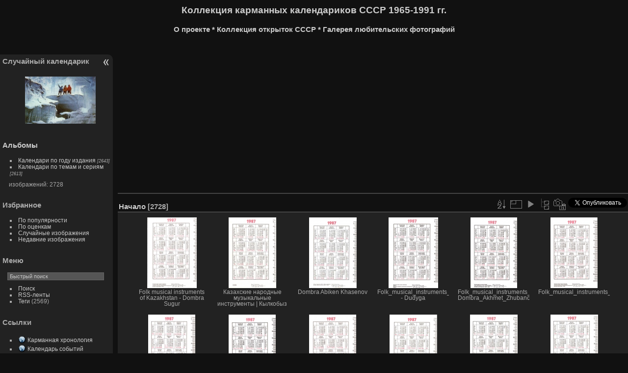

--- FILE ---
content_type: text/html; charset=utf-8
request_url: https://calend.mycollection.kz/index.php?/categories/flat/start-2180
body_size: 12536
content:
<!DOCTYPE html>
<html lang="ru" dir="ltr">
<head>
<meta charset="utf-8">
<meta name="generator" content="Piwigo (aka PWG), see piwigo.org">

 
<meta name="keywords" content="антиквариат, винтаж, ретро-коллекция, СССР, советский карманный календарь, филотаймия, Советский Союз">
<meta name="description" content="Начало - Коллекция карманных календарей СССР. Наглядная история несуществующего государства в картинках, рисунках и фотографиях.">

<title>Коллекция карманных календариков СССР 1965-1991  гг. | Collection of pocket calendars USSR</title>
  
<link rel="shortcut icon" type="image/x-icon" href="./local/favicon.ico">

<link rel="start" title="Начало" href="/" >
<link rel="search" title="Поиск" href="search.php" >


<link rel="canonical" href="index.php?/categories/flat/start-2170">

 
	<!--[if lt IE 7]>
		<link rel="stylesheet" type="text/css" href="themes/default/fix-ie5-ie6.css">
	<![endif]-->
	<!--[if IE 7]>
		<link rel="stylesheet" type="text/css" href="themes/default/fix-ie7.css">
	<![endif]-->
	


	<!--[if lt IE 8]>
		<link rel="stylesheet" type="text/css" href="themes/elegant/fix-ie7.css">
	<![endif]-->


<!-- BEGIN get_combined -->

<link rel="stylesheet" type="text/css" href="_data/combined/ilw2g4.css">

<script type="text/javascript" src="_data/combined/1cywqvd.js"></script>
<!-- END get_combined -->

<!--[if lt IE 7]>
<script type="text/javascript" src="themes/default/js/pngfix.js"></script>
<![endif]-->

  <script async src="//pagead2.googlesyndication.com/pagead/js/adsbygoogle.js"></script>
<script>
  (adsbygoogle = window.adsbygoogle || []).push({
    google_ad_client: "ca-pub-9868904188093461",
    enable_page_level_ads: true
  });
</script>
  
<script type="text/javascript">
var randomPictOpt={
    
      fixedHeight:0,
      delay:7000,
      showName:"n",
      showComment:"n",
      pictures:[
          {
            'comment':'<div itemscope itemtype="https://schema.org/ImageObject"><h1><span itemprop="thumbnail">У пещеры ледника «Богданович»</span></h1></div><br><br>',
            'link':"picture.php?/3616/category",
            'name':'У пещеры ледника «Богданович»',
            'thumb':"_data/i/upload/2020/10/12/20201012112519-48bd2e28-th.jpg"
          }
          ,          {
            'comment':'',
            'link':"picture.php?/1609/category",
            'name':'ГОССТРАХ 1 9 8 6',
            'thumb':"_data/i/upload/2016/06/13/20160613205212-f40446ef-th.jpg"
          }
          ,          {
            'comment':'<div itemscope itemtype="https://schema.org/ImageObject"><h1><span itemprop="thumbnail">Курган Иссык. Бляха</span></h1> <h3><span itemprop="description">Issyk Kurgan. Badge</span></h3><link itemprop="url" href="https://ru.wikipedia.org/wiki/Сувенир" /><link itemprop="url" href="https://en.wikipedia.org/wiki/Souvenir" /><link itemprop="url" href="https://en.wikipedia.org/wiki/Issyk_kurgan" /><link itemprop="url" href="https://ru.wikipedia.org/wiki/Казахстан" /><link itemprop="url" href="https://en.wikipedia.org/wiki/Kazakhstan" /><link itemprop="url" href="https://ru.wikipedia.org/wiki/Иссыкский_курган" /></div>		',
            'link':"picture.php?/4004/category",
            'name':'[lang=default]Issyk Kurgan. Badge[/lang] [lang=ru]Курган Иссык. Бляха[/lang]',
            'thumb':"_data/i/upload/2024/01/26/20240126123636-69eec104-th.jpg"
          }
          ,          {
            'comment':'<div itemscope itemtype="https://schema.org/ImageObject"><span itemprop="thumbnail"><h1>Кому - як мара, йому - як зоря</h1></span></div><br>',
            'link':"picture.php?/3568/category",
            'name':'Кому - як мара, йому - як зоря',
            'thumb':"_data/i/upload/2020/05/13/20200513151639-3231b25a-th.jpg"
          }
          ,          {
            'comment':'',
            'link':"picture.php?/347/category",
            'name':'Попугай',
            'thumb':"_data/i/upload/2016/03/28/20160328223324-7e2af497-th.jpg"
          }
          ,          {
            'comment':'<div itemscope itemtype="https://schema.org/ImageObject"><h1><span itemprop="thumbnail">Славутич Ц-203</span></h1><h3><span itemprop="description">	Телевизор цветного изображения</span></h3></div>	<br>',
            'link':"picture.php?/1911/category",
            'name':'Славутич Ц-203',
            'thumb':"_data/i/upload/2016/06/27/20160627154956-848ff0c9-th.jpg"
          }
          ,          {
            'comment':'<div itemscope itemtype="https://schema.org/ImageObject"><h1><span itemprop="thumbnail">СК-5 «Нива» — советский и российский зерноуборочный комбайн 	</span></h1> <h3><span itemprop="description">SK-5 "Niva" — Soviet and Russian combine harvester</span></h3><link itemprop="url" href="https://ru.wikipedia.org/wiki/Зерноуборочный_комбайн" /><link itemprop="url" href="https://en.wikipedia.org/wiki/Combine_harvester" /><link itemprop="url" href="https://ru.wikipedia.org/wiki/СК-5_«Нива»" /><link itemprop="url" href="https://www.youtube.com/watch?v=l69OhlZ3Tzw" /></div>					<br>',
            'link':"picture.php?/3919/category",
            'name':'[lang=default]Combine harvester Niva[/lang] [lang=ru]Комбайн СК-5 «Нива»[/lang]',
            'thumb':"_data/i/upload/2023/08/15/20230815143959-94d79918-th.jpg"
          }
          ,          {
            'comment':'Москва. Здание комбината «Правда».',
            'link':"picture.php?/722/category",
            'name':'Правда 1979',
            'thumb':"_data/i/upload/2016/04/09/20160409205113-8f3f6a6b-th.jpg"
          }
          ,          {
            'comment':'<div itemscope itemtype="https://schema.org/ImageObject"><br><span itemprop="thumbnail">Ловля лошади</span><link itemprop="url" href="https://ru.wikipedia.org/wiki/Сувенир" /><link itemprop="url" href="https://en.wikipedia.org/wiki/Souvenir" /><link itemprop="url" href="https://zh.wikipedia.org/wiki/紀念品" /><link itemprop="url" href="https://ja.wikipedia.org/wiki/土産" /><link itemprop="url" href="تذكار" /><link itemprop="url" href="https://ko.wikipedia.org/wiki/기념품" /></div>',
            'link':"picture.php?/2822/category",
            'name':'[lang=default]Kazakh souvenir «Catching a horse»[/lang] [lang=ru]Казахский сувенир «Ловля лошади»[/lang]',
            'thumb':"_data/i/upload/2017/06/08/20170608121033-c4fb03c8-th.jpg"
          }
          ,          {
            'comment':'Sunset through winter spruce 1991 Закат сквозь зимнюю ель',
            'link':"picture.php?/3955/category",
            'name':'Sunset through winter spruce 1991 Закат сквозь зимнюю ель',
            'thumb':"_data/i/upload/2023/09/22/20230922150551-53bd88be-th.jpg"
          }
          ,          {
            'comment':'',
            'link':"picture.php?/1788/category",
            'name':'Императорский пингвин',
            'thumb':"_data/i/upload/2016/06/20/20160620210552-d666b223-th.jpg"
          }
          ,          {
            'comment':'<div itemscope itemtype="https://schema.org/ImageObject"><span itemprop="thumbnail"><a href="http://dic.academic.ru/dic.nsf/bse/102853/Ленин)" target="_blank">«Ленин кичи» - «Ленинское знамя», межреспубликанская газета на корейском языке, издаваемая для корейского населения республик Средней Азии и Казахстана.</a></span></div>',
            'link':"picture.php?/2155/category",
            'name':'«Ленин кичи»',
            'thumb':"_data/i/upload/2016/07/22/20160722125653-87d6e7e2-th.jpg"
          }
          ,          {
            'comment':'As Maria had quarreled with a pillow 1979',
            'link':"picture.php?/141/category",
            'name':'As Maria had quarreled with a pillow 1979',
            'thumb':"_data/i/upload/2016/03/27/20160327130146-fe269777-th.jpg"
          }
          ,          {
            'comment':'ТОВАРИЩИ-ШКОЛЬНИКИ-ДЕВЧОНКИ-МАЛЬЧИШКИ-БЕРЕГИТЕ-УЧЕБНИКИ-КНИЖКИ',
            'link':"picture.php?/2997/category",
            'name':'COMRADE-SCHOOLBOYS-GIRLS-AND-BOYS-BELIEVE-YOUR-TEXTBOOKS-AND-BOOKS',
            'thumb':"_data/i/upload/2018/06/07/20180607133720-722a4078-th.jpg"
          }
          ,          {
            'comment':'[lang=default]Air medical services is a comprehensive term covering the use of air transportation, aeroplane or helicopter, to move patients to and from healthcare facilities and accident scenes. Personnel provide comprehensive prehospital and emergency and critical care to all types of patients during aeromedical evacuation or rescue operations aboard helicopter and propeller aircraft or jet aircraft.[/lang]<br>[lang=ru]<h1>Санитарная авиация</h1>  Предназначена для оказания экстренной медицинской помощи в условиях плохой транспортной доступности или большой удалённости от медицинских учреждений, в поиске и спасении воздушных судов и пассажиров терпящих бедствие, а также для быстрой транспортировки больных и пострадавших, когда этого требует тяжесть их состояния.[/lang]<br>[lang=de]Die Luftrettung ist der Einsatz von Rettungsmitteln über den Luftweg in der Notfallmedizin. Die Luftrettung wird dann eingesetzt, wenn die Lage ein schnelleres Eingreifen erfordert, als durch bodengebundene Rettungsdienste möglich ist. Das kommt meist in ländlichen Gebieten vor, wo dann meist ein Rettungshubschrauber verwendet wird; es fliegt aber z. B. in Australien im Outback der Flying Doctor Service Notfall- und auch reguläre ärztliche Einsätze mit Flugzeugen.[/lang]',
            'link':"picture.php?/1295/category",
            'name':'Медицинская газета 1983',
            'thumb':"_data/i/upload/2016/04/28/20160428164826-b8d1ce89-th.jpg"
          }
          ,          {
            'comment':'<div itemscope itemtype="https://schema.org/ImageObject"><br><span itemprop="name"><h1>ЗИС-110</h1></span> <span itemprop="thumbnail"><h3>Легковой автомобиль представительского класса, первый советский послевоенный автомобиль.</h3></span><br><span itemprop="description"><a href="https://megabook.ru/article/ЗИС%20110" target="_blank">До самого конца производства у ЗИС 110 не было конкурентов по плавности хода, комфортабельности, бесшумности.</a></span><br><b>Смотрите видеоматериалы:</b><br><a href="https://youtu.be/nA5M4UzczdA"target="_blank">Тест-драйв ЗИС-110 </a> <br><a href="https://youtu.be/kPtizFd7i6o"target="_blank">Ретро авто - ЗИС-110 </a><br><link itemprop="url" href="https://ru.wikipedia.org/wiki/ЗИС-110" /> <link itemprop="url" href="https://en.wikipedia.org/wiki/ZIS-110" /><link itemprop="url" href="https://de.wikipedia.org/wiki/ZIS-110" /><link itemprop="url" href="https://fr.wikipedia.org/wiki/ZIS_110" /></div>',
            'link':"picture.php?/640/category",
            'name':'ЗИС-110',
            'thumb':"_data/i/upload/2016/04/07/20160407120207-d84eeaf0-th.jpg"
          }
          ,          {
            'comment':'<div itemscope itemtype="https://schema.org/ImageObject"><h1><span itemprop="thumbnail">Большой Кремлёвский дворец	</span></h1> <h3><span itemprop="description">Grand Kremlin Palace</span></h3><link itemprop="url" href="https://ru.wikipedia.org/wiki/Большой_Кремлёвский_дворец" /><link itemprop="url" href="https://en.wikipedia.org/wiki/Grand_Kremlin_Palace" /></div>',
            'link':"picture.php?/3729/category",
            'name':'[lang=default]Grand Kremlin Palace[/lang] [lang=ru]Большой Кремлёвский дворец[/lang]',
            'thumb':"_data/i/upload/2020/11/24/20201124151655-1268e295-th.jpg"
          }
          ,          {
            'comment':'<div itemscope itemtype="https://schema.org/ImageObject"><br><span itemprop="thumbnail"><strong>Серебряный Икар, парящий над современным самолетом - как символ стремления летать.</strong></span></div>',
            'link':"picture.php?/430/category",
            'name':'Аэрофлот * 1985',
            'thumb':"_data/i/upload/2016/04/03/20160403145950-315b95fb-th.jpg"
          }
          ,          {
            'comment':'',
            'link':"picture.php?/1614/category",
            'name':'Страхование школьников',
            'thumb':"_data/i/upload/2016/06/13/20160613205219-e7e60c19-th.jpg"
          }
          ,          {
            'comment':'',
            'link':"picture.php?/1413/category",
            'name':'Золотые листья осени',
            'thumb':"_data/i/upload/2016/05/11/20160511162518-ca24a20a-th.jpg"
          }
          ,          {
            'comment':'<div itemscope itemtype="https://schema.org/ImageObject"><br><span itemprop="thumbnail"><a href="https://ru.wikipedia.org/wiki/Удод" target="_blank">Удод</a> (каз. <a href="https://kk.wikipedia.org/wiki/Бәбісек" target="_blank">Бәбісек</a>)</span> — <span itemprop="description">небольшая яркоокрашенная птица с длинным узким клювом и хохолком</span>, иногда раскрываемым в виде веера.<link itemprop="url" href="https://zh.wikipedia.org/wiki/戴胜" /><link itemprop="url" href="https://ru.wikipedia.org/wiki/Сувенир" /><link itemprop="url" href="https://en.wikipedia.org/wiki/Souvenir" /><link itemprop="url" href="https://zh.wikipedia.org/wiki/紀念品" /><link itemprop="url" href="https://ja.wikipedia.org/wiki/土産" /><link itemprop="url" href="تذكار" /><link itemprop="url" href="https://ko.wikipedia.org/wiki/기념품" /></div>',
            'link':"picture.php?/2868/category",
            'name':'Удод',
            'thumb':"_data/i/upload/2017/09/11/20170911203139-bca366f7-th.jpg"
          }
          ,          {
            'comment':'1986 год. Календарик',
            'link':"picture.php?/475/category",
            'name':'[lang=default]Let L-410 «Turbolet»[/lang] [lang=ru]АЭРОФЛОТ. Самолет Let L-410 «Turbolet»[/lang]',
            'thumb':"_data/i/upload/2016/04/03/20160403163614-54eec19d-th.jpg"
          }
          ,          {
            'comment':'',
            'link':"picture.php?/2396/category",
            'name':'citi 15',
            'thumb':"_data/i/upload/2016/08/12/20160812155607-7517a0b9-th.jpg"
          }
          ,          {
            'comment':'<div itemscope itemtype="https://schema.org/ImageObject"><span itemprop="thumbnail"><h1>Токылдак</h1></span> <span itemprop="description"><h3>Шумовой музыкальный инструмент, напоминающий своим звучанием стук <a href="https://kk.wikipedia.org/wiki/Тоқылдақ_тұқымдастар" target="_blank">дятла</a> или сухой треск.</h3></span></div>',
            'link':"picture.php?/2768/category",
            'name':'Токылдак',
            'thumb':"_data/i/upload/2017/05/11/20170511080636-73f7d1eb-th.jpg"
          }
          ,          {
            'comment':'<div itemscope itemtype="https://schema.org/ImageObject"><h1><span itemprop="thumbnail">Курган Иссык. Бляха</span></h1> <h3><span itemprop="description">Issyk Kurgan. Badge</span></h3><link itemprop="url" href="https://ru.wikipedia.org/wiki/Сувенир" /><link itemprop="url" href="https://en.wikipedia.org/wiki/Souvenir" /><link itemprop="url" href="https://en.wikipedia.org/wiki/Issyk_kurgan" /><link itemprop="url" href="https://ru.wikipedia.org/wiki/Казахстан" /><link itemprop="url" href="https://en.wikipedia.org/wiki/Kazakhstan" /><link itemprop="url" href="https://ru.wikipedia.org/wiki/Иссыкский_курган" /></div>		',
            'link':"picture.php?/4004/category",
            'name':'[lang=default]Issyk Kurgan. Badge[/lang] [lang=ru]Курган Иссык. Бляха[/lang]',
            'thumb':"_data/i/upload/2024/01/26/20240126123636-69eec104-th.jpg"
          }
                ]
    
    };
</script>


  <meta name="robots" content="User-agent: Twitterbot">
  <meta name="verify-admitad" content="cc93c38025">
<meta name="yandex-verification" content="73c03b757c61a0f5">
<meta name="google-site-verification" content="I1EB-Vlij28DbiNDG5Qw1yaSTdH9hvXTV8DWIT74TV0">
<meta name="msvalidate.01" content="EEB188B6F746C537855674966EF282FF">
<meta name="yandex-verification" content="6c7b372922baa4f7">
<meta name="wmail-verification" content="6faadb36b0d3a06c0cd3e62e12b75d13">

<style type="text/css">
.thumbnails SPAN,.thumbnails .wrap2 A,.thumbnails LABEL{width: 146px;}.thumbnails .wrap2{height: 147px;}.thumbLegend {font-size: 90%}</style>
</head>

<body id="theCategoryPage">

<div id="the_page">


<div id="theHeader"><h1>Коллекция карманных календариков СССР 1965-1991  гг.</h1><h3><a href="//mycollection.kz" target="_blank"><b>О проекте *</b></a><a href="//postcard.mycollection.kz/" target="_blank"><b>  Коллекция открыток СССР *</b></a> <a href="//photo.mycollection.kz" target="_blank"><b>Галерея любительских фотографий</b></a></h3></div>


<div id="menubar">
	<dl id="mbAMM_randompict">
<!-- random picture menu bar -->
<dt>Случайный календарик</dt>

<dd id="irandompicdd" class="randompicdd">
  <div id="irandompicinner" class="illustration">
    <div class="ammillustrationc">
      <div id="iamm_ill0" class="ammillustration">
        <span id='iammRPicNameO' style='display:none;'></span>
        <span id='iammRPicCommentO' style='display:none;'></span>
        <a id='iammRPicLink' ><img id="iammRPicImg"/></a>
        <span id='iammRPicNameU' style='display:none;'></span>
        <span id='iammRPicCommentU' style='display:none;'></span>
      </div>
    </div>
  </div>
</dd>


	</dl>
	<dl id="mbCategories">
<dt>
	<a href="index.php?/categories">Альбомы</a>
</dt>
<dd>
  <ul>
    <li >
      <a href="index.php?/category/174"  title="изображений: 2643 в 27 вложенных альбомах">Календари по году издания</a>
      <span class="menuInfoCatByChild badge" title="изображений: 2643 в 27 вложенных альбомах">2643</span>
      </li>
    
    <li >
      <a href="index.php?/category/175"  title="изображений: 2613 в 218 вложенных альбомах">Календари по темам и сериям</a>
      <span class="menuInfoCatByChild badge" title="изображений: 2613 в 218 вложенных альбомах">2613</span>
  </li></ul>

	<p class="totalImages">изображений: 2728</p>
</dd>

	</dl>
	<dl id="mbSpecials">
<dt>Избранное</dt>
<dd>
	<ul><li><a href="index.php?/most_visited" title="показать наиболее популярные изображения">По популярности</a></li><li><a href="index.php?/best_rated" title="показать высоко оцененные">По оценкам</a></li><li><a href="random.php" title="показать ряд случайных изображений" rel="nofollow">Случайные изображения</a></li><li><a href="index.php?/recent_pics" title="показать больше свежих изображений">Недавние изображения</a></li></ul>
</dd>

	</dl>
	<dl id="mbMenu">
<dt>Меню</dt>
<dd>
	<form action="qsearch.php" method="get" id="quicksearch" onsubmit="return this.q.value!='' && this.q.value!=qsearch_prompt;">
		<p style="margin:0;padding:0">
			<input type="text" name="q" id="qsearchInput" onfocus="if (value==qsearch_prompt) value='';" onblur="if (value=='') value=qsearch_prompt;" style="width:90%">
		</p>
	</form>
	<script type="text/javascript">var qsearch_prompt="Быстрый поиск";document.getElementById('qsearchInput').value=qsearch_prompt;</script>
	<ul><li><a href="search.php" title="поиск" rel="search">Поиск</a></li><li><a href="notification.php" title="RSS ленты" rel="nofollow">RSS-ленты</a></li><li><a href="tags.php" title="Просмотр доступных тегов">Теги</a> (2569)</li></ul>
</dd>

	</dl>
	<dl id="mbAMM_links">
<!-- links menu bar -->
  <dt>Ссылки</dt>
<dd>
  <ul  class="amm-MenuBar-links-icons">
      <li>
        <img src='plugins/AMenuManager/links_pictures/internet.png' style="position:relative;top:3px;"/>        <a href="https://историк.рф/journal/карманная-хронология/"
           target = '_blank' >Карманная хронология</a>
      </li>
      <li>
        <img src='plugins/AMenuManager/links_pictures/internet.png' style="position:relative;top:3px;"/>        <a href="https://my-calend.ru/"
           target = '_blank' >Календарь событий</a>
      </li>
      <li>
        <img src='plugins/AMenuManager/links_pictures/internet.png' style="position:relative;top:3px;"/>        <a href="https://wfi.lomasm.ru/"
           target = '_blank' >Исторический портал коллекционеров информации</a>
      </li>
      <li>
        <img src='plugins/AMenuManager/links_pictures/internet.png' style="position:relative;top:3px;"/>        <a href="//www.mkkkk.narod.ru/Frame1.html"
           target = '_blank' >История карманных календарей</a>
      </li>
  </ul>
</dd>

	</dl>
	<dl id="mbIdentification">
<dt>Вход</dt>
<dd>
<ul><li><a href="identification.php" rel="nofollow">Авторизация</a></li></ul>
<form method="post" action="identification.php" id="quickconnect"> <fieldset> <legend>Быстрый вход</legend> <div> <label for="username">Имя пользователя</label><br> <input type="text" name="username" id="username" value="" style="width:99%"> </div> <div><label for="password">Пароль</label><br> <input type="password" name="password" id="password" style="width:99%"> </div><div><label for="remember_me"> <input type="checkbox" name="remember_me" id="remember_me" value="1">Запомнить меня</label></div><div> <input type="hidden" name="redirect" value="%2Findex.php%3F%2Fcategories%2Fflat%2Fstart-2180"> <input type="submit" name="login" value="Отправить"> <span class="categoryActions"><a href="password.php" title="Забыли пароль?" class="pwg-state-default pwg-button"> <span class="pwg-icon pwg-icon-lost-password"> </span> </a> </span> </div> </fieldset> </form>
</dd>

	</dl>
</div><div id="menuSwitcher"></div>




<div class="content contentWithMenu stuffs_block">
  <div class="content stuffs_block stuffs">
    <div id="stuffs_block_3" class="content middle_block" >
<div class="personal_block">
<script async src="//pagead2.googlesyndication.com/pagead/js/adsbygoogle.js"></script>
<!-- calendhome -->
<ins class="adsbygoogle"
     style="display:block"
     data-ad-client="ca-pub-9868904188093461"
     data-ad-slot="8949276230"
     data-ad-format="auto"
     data-full-width-responsive="true"></ins>
<script>
(adsbygoogle = window.adsbygoogle || []).push({});
</script>
</div>

    </div>
  </div>
</div>
<div id="content" class="content contentWithMenu">
<div class="titrePage">
	<ul class="categoryActions">
		<li><a id="sortOrderLink" title="Порядок сортировки" class="pwg-state-default pwg-button" rel="nofollow"> <span class="pwg-icon pwg-icon-sort"></span><span class="pwg-button-text">Порядок сортировки</span> </a> <div id="sortOrderBox" class="switchBox"> <div class="switchBoxTitle">Порядок сортировки</div><span style="visibility:hidden">&#x2714; </span><a href="index.php?/categories/flat/start-2180&amp;image_order=0" rel="nofollow">По умолчанию</a><br><span style="visibility:hidden">&#x2714; </span><a href="index.php?/categories/flat/start-2180&amp;image_order=1" rel="nofollow">Название изображения, А &rarr; Я</a><br><span style="visibility:hidden">&#x2714; </span><a href="index.php?/categories/flat/start-2180&amp;image_order=2" rel="nofollow">Название изображения, Я &rarr; А</a><br><span style="visibility:hidden">&#x2714; </span><a href="index.php?/categories/flat/start-2180&amp;image_order=3" rel="nofollow">Дата создания, новые &rarr; старые</a><br><span>&#x2714; </span>Дата создания, старые &rarr; новые<br><span style="visibility:hidden">&#x2714; </span><a href="index.php?/categories/flat/start-2180&amp;image_order=5" rel="nofollow">Дата публикации, новые &rarr; старые</a><br><span style="visibility:hidden">&#x2714; </span><a href="index.php?/categories/flat/start-2180&amp;image_order=6" rel="nofollow">Дата публикации, старые &rarr; новые</a><br><span style="visibility:hidden">&#x2714; </span><a href="index.php?/categories/flat/start-2180&amp;image_order=7" rel="nofollow">Рейтинг, высокий &rarr; низкий</a><br><span style="visibility:hidden">&#x2714; </span><a href="index.php?/categories/flat/start-2180&amp;image_order=8" rel="nofollow">Рейтинг, низкий &rarr; высокий</a><br><span style="visibility:hidden">&#x2714; </span><a href="index.php?/categories/flat/start-2180&amp;image_order=9" rel="nofollow">Посещения, много &rarr; мало</a><br><span style="visibility:hidden">&#x2714; </span><a href="index.php?/categories/flat/start-2180&amp;image_order=10" rel="nofollow">Посещения, мало &rarr; много</a></div></li>
		<li><a id="derivativeSwitchLink" title="Размер изображения" class="pwg-state-default pwg-button" rel="nofollow"> <span class="pwg-icon pwg-icon-sizes"></span><span class="pwg-button-text">Размер изображения</span> </a> <div id="derivativeSwitchBox" class="switchBox"> <div class="switchBoxTitle">Размер изображения</div><span style="visibility:hidden">&#x2714; </span><a href="index.php?/categories/flat/start-2180&amp;display=square" rel="nofollow">Квадрат</a><br><span>&#x2714; </span>Миниатюра<br><span style="visibility:hidden">&#x2714; </span><a href="index.php?/categories/flat/start-2180&amp;display=medium" rel="nofollow">M - средний</a></div></li>

		<li id="cmdSlideshow"><a href="picture.php?/2806/categories&amp;slideshow=" title="слайдшоу" class="pwg-state-default pwg-button" rel="nofollow"> <span class="pwg-icon pwg-icon-slideshow"></span><span class="pwg-button-text">слайдшоу</span> </a></li>
		<li><a href="index.php?/categories" title="возвращение к нормальному режиму" class="pwg-state-default pwg-button"> <span class="pwg-icon pwg-icon-category-view-normal"></span><span class="pwg-button-text">возвращение к нормальному режиму</span> </a></li>
		<li><a href="index.php?/categories/created-monthly-list" title="показывает календарь по дате съёмки" class="pwg-state-default pwg-button" rel="nofollow"> <span class="pwg-icon pwg-icon-camera-calendar"></span><span class="pwg-button-text">Календарь</span> </a></li>
<li><a title="Share on Twitter" href="https://twitter.com/share?url=https%3A%2F%2Fcalend.mycollection.kz%2Findex.php%3F%2Fcategories%2Fflat&text=%D0%9D%D0%B0%D1%87%D0%B0%D0%BB%D0%BE+%7C+%D0%9A%D0%BE%D0%BB%D0%BB%D0%B5%D0%BA%D1%86%D0%B8%D1%8F+%D0%BA%D0%B0%D1%80%D0%BC%D0%B0%D0%BD%D0%BD%D1%8B%D1%85+%D0%BA%D0%B0%D0%BB%D0%B5%D0%BD%D0%B4%D0%B0%D1%80%D0%B8%D0%BA%D0%BE%D0%B2+%D0%A1%D0%A1%D0%A1%D0%A0+1965-1991++%D0%B3%D0%B3.+%7C+Collection+of+pocket+calendars+USSR"data-url="https://calend.mycollection.kz/index.php?/categories/flat" data-lang="ru" data-via=""data-size="small" data-count="none" class="twitter-share-button" rel="nofollow"><img src="./plugins/SocialButtons/template/images/twitter_small.png" alt="Twitter"></a></li><li><div style="display:inline-block;" class="fb-like" data-send="false" data-show-faces="false" data-href="https://calend.mycollection.kz/index.php?/categories/flat" data-layout="button_count"></div></li>	</ul>

<h2><a href="/">Начало</a> <span class="badge nb_items">2728</span></h2>



</div>










<div class="loader"><img src="themes/default/images/ajax_loader.gif"></div>
<ul class="thumbnails" id="thumbnails">
  <li> <span class="wrap1"> <span class="wrap2"> <a href="picture.php?/2806/categories"> <img class="thumbnail" src="_data/i/upload/2017/05/24/20170524115109-1bc6f8f7-th.jpg" alt=" Folk musical instruments of Kazakhstan - Dombra Sugur" title=""> </a> </span><span class="thumbLegend"> <span class="thumbName"> Folk musical instruments of Kazakhstan - Dombra Sugur</span></span></span> </li><li> <span class="wrap1"> <span class="wrap2"> <a href="picture.php?/2753/categories"> <img class="thumbnail" src="_data/i/upload/2017/05/11/20170511080615-0b0ae903-th.jpg" alt=" Казахские народные музыкальные инструменты | Кылкобыз" title=" Казахские народные музыкальные инструменты | Кылкобыз (2514 Посещения) Kazakh folk musical instruments Kylkobyz"> </a> </span><span class="thumbLegend"> <span class="thumbName"> Казахские народные музыкальные инструменты | Кылкобыз</span></span></span> </li><li> <span class="wrap1"> <span class="wrap2"> <a href="picture.php?/2747/categories"> <img class="thumbnail" src="_data/i/upload/2017/05/11/20170511080607-24703e4a-th.jpg" alt="Dombra Abiken Khasenov" title="Dombra Abiken Khasenov (2446 Посещения) Домбра Абикена Хасенова | Әбікен Хасеновтің домбырасы ..."> </a> </span><span class="thumbLegend"> <span class="thumbName">Dombra Abiken Khasenov</span></span></span> </li><li> <span class="wrap1"> <span class="wrap2"> <a href="picture.php?/2805/categories"> <img class="thumbnail" src="_data/i/upload/2017/05/24/20170524115106-141e8d86-th.jpg" alt="Folk_musical_instruments_Kazakhstan - Dudyga" title="Folk_musical_instruments_Kazakhstan - Dudyga (2559 Посещения) Дудыга - казахский шумовой музыкальный инструмент"> </a> </span><span class="thumbLegend"> <span class="thumbName">Folk_musical_instruments_Kazakhstan - Dudyga</span></span></span> </li><li> <span class="wrap1"> <span class="wrap2"> <a href="picture.php?/2799/categories"> <img class="thumbnail" src="_data/i/upload/2017/05/24/20170524115050-978ef410-th.jpg" alt="Folk_musical_instruments_Kazakhstan-Dombra_Akhmet_Zhubanov" title="Folk_musical_instruments_Kazakhstan-Dombra_Akhmet_Zhubanov (3117 Посещения) Народные музыкальные инструменты Казахстана. Домбра А..."> </a> </span><span class="thumbLegend"> <span class="thumbName">Folk_musical_instruments_Kazakhstan-Dombra_Akhmet_Zhubanov</span></span></span> </li><li> <span class="wrap1"> <span class="wrap2"> <a href="picture.php?/2798/categories"> <img class="thumbnail" src="_data/i/upload/2017/05/24/20170524115047-a070c334-th.jpg" alt="Folk_musical_instruments_Kazakhstan_Dombra_Seitec" title=""> </a> </span><span class="thumbLegend"> <span class="thumbName">Folk_musical_instruments_Kazakhstan_Dombra_Seitec</span></span></span> </li><li> <span class="wrap1"> <span class="wrap2"> <a href="picture.php?/2801/categories"> <img class="thumbnail" src="_data/i/upload/2017/05/24/20170524115055-8333ce64-th.jpg" alt="Folk_musical_instruments_Kazakhstan_Tuyaktas" title="Folk_musical_instruments_Kazakhstan_Tuyaktas (2556 Посещения) Туяктас. Казахский народный музыкальный инструмент "> </a> </span><span class="thumbLegend"> <span class="thumbName">Folk_musical_instruments_Kazakhstan_Tuyaktas</span></span></span> </li><li> <span class="wrap1"> <span class="wrap2"> <a href="picture.php?/2800/categories"> <img class="thumbnail" src="_data/i/upload/2017/05/24/20170524115052-0987207f-th.jpg" alt="Folk_musical_instruments_Kobyz_Of_Ikhlas" title=""> </a> </span><span class="thumbLegend"> <span class="thumbName">Folk_musical_instruments_Kobyz_Of_Ikhlas</span></span></span> </li><li> <span class="wrap1"> <span class="wrap2"> <a href="picture.php?/2802/categories"> <img class="thumbnail" src="_data/i/upload/2017/05/24/20170524115057-d35127ff-th.jpg" alt="Kazakh folk musical instruments - Three stringed dombra" title=""> </a> </span><span class="thumbLegend"> <span class="thumbName">Kazakh folk musical instruments - Three stringed dombra</span></span></span> </li><li> <span class="wrap1"> <span class="wrap2"> <a href="picture.php?/2748/categories"> <img class="thumbnail" src="_data/i/upload/2017/05/11/20170511080609-281b63b6-th.jpg" alt="Kazakh folk musical instruments Dabyl" title="Kazakh folk musical instruments Dabyl (2308 Посещения) Казахский национальный ударный инструмент Дабыл"> </a> </span><span class="thumbLegend"> <span class="thumbName">Kazakh folk musical instruments Dabyl</span></span></span> </li><li> <span class="wrap1"> <span class="wrap2"> <a href="picture.php?/2754/categories"> <img class="thumbnail" src="_data/i/upload/2017/05/11/20170511080616-263f4ba7-th.jpg" alt="Kazakh folk musical instruments Dauylpaz" title="Kazakh folk musical instruments Dauylpaz (2412 Посещения) A dauylpaz is a percussion instrument used by the Kazakh people"> </a> </span><span class="thumbLegend"> <span class="thumbName">Kazakh folk musical instruments Dauylpaz</span></span></span> </li><li> <span class="wrap1"> <span class="wrap2"> <a href="picture.php?/2749/categories"> <img class="thumbnail" src="_data/i/upload/2017/05/11/20170511080610-04652b03-th.jpg" alt="Kazakh folk musical instruments Narkobyz" title="Kazakh folk musical instruments Narkobyz (2487 Посещения) Наркобыз — казахский национальный музыкальный инстру..."> </a> </span><span class="thumbLegend"> <span class="thumbName">Kazakh folk musical instruments Narkobyz</span></span></span> </li><li> <span class="wrap1"> <span class="wrap2"> <a href="picture.php?/2741/categories"> <img class="thumbnail" src="_data/i/upload/2017/05/11/20170511080600-a1bc51c2-th.jpg" alt="Kazakh folk musical instruments sazgen" title="Kazakh folk musical instruments sazgen (2340 Посещения) Казахские народные музыкальные инструменты. Сазген "> </a> </span><span class="thumbLegend"> <span class="thumbName">Kazakh folk musical instruments sazgen</span></span></span> </li><li> <span class="wrap1"> <span class="wrap2"> <a href="picture.php?/2752/categories"> <img class="thumbnail" src="_data/i/upload/2017/05/11/20170511080614-3634d5ee-th.jpg" alt="Kazakh folk musical instruments Tokyldak" title="Kazakh folk musical instruments Tokyldak (2414 Посещения) Kazakh folk musical instruments Tokyldak"> </a> </span><span class="thumbLegend"> <span class="thumbName">Kazakh folk musical instruments Tokyldak</span></span></span> </li><li> <span class="wrap1"> <span class="wrap2"> <a href="picture.php?/2745/categories"> <img class="thumbnail" src="_data/i/upload/2017/05/11/20170511080605-d0a8c4d0-th.jpg" alt="Kazakh folk musical instruments. Sherter Advanced" title=""> </a> </span><span class="thumbLegend"> <span class="thumbName">Kazakh folk musical instruments. Sherter Advanced</span></span></span> </li><li> <span class="wrap1"> <span class="wrap2"> <a href="picture.php?/2732/categories"> <img class="thumbnail" src="_data/i/upload/2017/05/11/20170511080500-936d5eda-th.jpg" alt="Kazakh Jewelry - Earring" title="Kazakh Jewelry - Earring (3632 Посещения) Казахские ювелирные изделия. Cерьга"> </a> </span><span class="thumbLegend"> <span class="thumbName">Kazakh Jewelry - Earring</span></span></span> </li><li> <span class="wrap1"> <span class="wrap2"> <a href="picture.php?/2731/categories"> <img class="thumbnail" src="_data/i/upload/2017/05/11/20170511080459-99a6db34-th.jpg" alt="Kazakh Jewelry - snuffbox" title="Kazakh Jewelry - snuffbox (3365 Посещения) Шақша - казахская табакерка"> </a> </span><span class="thumbLegend"> <span class="thumbName">Kazakh Jewelry - snuffbox</span></span></span> </li><li> <span class="wrap1"> <span class="wrap2"> <a href="picture.php?/2742/categories"> <img class="thumbnail" src="_data/i/upload/2017/05/11/20170511080601-7eb6f8b0-th.jpg" alt="Kazakh musical instruments Adyrna" title="Kazakh musical instruments Adyrna (2360 Посещения) Адырна"> </a> </span><span class="thumbLegend"> <span class="thumbName">Kazakh musical instruments Adyrna</span></span></span> </li><li> <span class="wrap1"> <span class="wrap2"> <a href="picture.php?/2746/categories"> <img class="thumbnail" src="_data/i/upload/2017/05/11/20170511080606-29387bc6-th.jpg" alt="Kobyz advanced -  Кобыз усовершенствованный" title="Kobyz advanced -  Кобыз усовершенствованный (2471 Посещения, Средний балл 4.00) Кобыз усовершенствованный - Қобыз жетілдірілген | Каза..."> </a> </span><span class="thumbLegend"> <span class="thumbName">Kobyz advanced -  Кобыз усовершенствованный</span></span></span> </li><li> <span class="wrap1"> <span class="wrap2"> <a href="picture.php?/2751/categories"> <img class="thumbnail" src="_data/i/upload/2017/05/11/20170511080613-8b6b9006-th.jpg" alt="Kobyz Kazakh string instrument" title="Kobyz Kazakh string instrument (2243 Посещения, Средний балл 4.00) Kobyz Kazakh string instrument"> </a> </span><span class="thumbLegend"> <span class="thumbName">Kobyz Kazakh string instrument</span></span></span> </li><li> <span class="wrap1"> <span class="wrap2"> <a href="picture.php?/2750/categories"> <img class="thumbnail" src="_data/i/upload/2017/05/11/20170511080611-02c89045-th.jpg" alt="Narkobyz" title="Narkobyz (2382 Посещения, Средний балл 3.68) Казахские народные музыкальные инструменты - Нарқобыз..."> </a> </span><span class="thumbLegend"> <span class="thumbName">Narkobyz</span></span></span> </li><li> <span class="wrap1"> <span class="wrap2"> <a href="picture.php?/2744/categories"> <img class="thumbnail" src="_data/i/upload/2017/05/11/20170511080603-18f0b559-th.jpg" alt="Sherter advanced and ancient" title="Sherter advanced and ancient (2263 Посещения, Средний балл 3.68) Шертер. Казахский струнный щипковый инструмент "> </a> </span><span class="thumbLegend"> <span class="thumbName">Sherter advanced and ancient</span></span></span> </li><li> <span class="wrap1"> <span class="wrap2"> <a href="picture.php?/2758/categories"> <img class="thumbnail" src="_data/i/upload/2017/05/11/20170511080621-e4c6c127-th.jpg" alt="Адырна" title="Адырна (4943 Посещения, Средний балл 3.90) 
Адырна Древний многострунный музыкальный инструмент..."> </a> </span><span class="thumbLegend"> <span class="thumbName">Адырна</span></span></span> </li><li> <span class="wrap1"> <span class="wrap2"> <a href="picture.php?/2764/categories"> <img class="thumbnail" src="_data/i/upload/2017/05/11/20170511080630-c3f3600d-th.jpg" alt="Дабыл" title="Дабыл (5606 Посещения, Средний балл 3.21) Дабыл | DabylКазахский национальный ударный инструмент т..."> </a> </span><span class="thumbLegend"> <span class="thumbName">Дабыл</span></span></span> </li><li> <span class="wrap1"> <span class="wrap2"> <a href="picture.php?/2770/categories"> <img class="thumbnail" src="_data/i/upload/2017/05/11/20170511080638-6c8a88a9-th.jpg" alt="Дауылпаз" title="Дауылпаз (5247 Посещения, Средний балл 3.28) 
Дауылпаз | Dauylpaz Маленький барабан с одним дном, обтяну..."> </a> </span><span class="thumbLegend"> <span class="thumbName">Дауылпаз</span></span></span> </li><li> <span class="wrap1"> <span class="wrap2"> <a href="picture.php?/2795/categories"> <img class="thumbnail" src="_data/i/upload/2017/05/24/20170524115039-dcf156d7-th.jpg" alt="Домбра Абая Кунанбаева" title="Домбра Абая Кунанбаева (7644 Посещения, Средний балл 3.71) Трехструнная домбра Абая Кунанбаева "> </a> </span><span class="thumbLegend"> <span class="thumbName">Домбра Абая Кунанбаева</span></span></span> </li><li> <span class="wrap1"> <span class="wrap2"> <a href="picture.php?/2763/categories"> <img class="thumbnail" src="_data/i/upload/2017/05/11/20170511080628-9793e21f-th.jpg" alt="Домбра Абикена Хасенова " title="Домбра Абикена Хасенова  (5502 Посещения, Средний балл 3.62) Домбра Абикена  Хасенова (1897 - 1958)
Абикен был блестящим ..."> </a> </span><span class="thumbLegend"> <span class="thumbName">Домбра Абикена Хасенова </span></span></span> </li><li> <span class="wrap1"> <span class="wrap2"> <a href="picture.php?/2790/categories"> <img class="thumbnail" src="_data/i/upload/2017/05/24/20170524115020-68e15276-th.jpg" alt="Домбра Ахмета Жубанова" title="Домбра Ахмета Жубанова (5786 Посещения, Средний балл 4.41) 
Жубанов, Ахмет Куанович (1906-1968)"> </a> </span><span class="thumbLegend"> <span class="thumbName">Домбра Ахмета Жубанова</span></span></span> </li><li> <span class="wrap1"> <span class="wrap2"> <a href="picture.php?/2794/categories"> <img class="thumbnail" src="_data/i/upload/2017/05/24/20170524115034-f86ec707-th.jpg" alt="Домбра Дины Нурпеисовой" title="Домбра Дины Нурпеисовой (5989 Посещения, Средний балл 4.50) 
Дина Нурпеисова (1861-1955)  Казахский композитор и исполн..."> </a> </span><span class="thumbLegend"> <span class="thumbName">Домбра Дины Нурпеисовой</span></span></span> </li><li> <span class="wrap1"> <span class="wrap2"> <a href="picture.php?/2796/categories"> <img class="thumbnail" src="_data/i/upload/2017/05/24/20170524115043-d5ee51a2-th.jpg" alt="Дудыга" title=""> </a> </span><span class="thumbLegend"> <span class="thumbName">Дудыга</span></span></span> </li><li> <span class="wrap1"> <span class="wrap2"> <a href="picture.php?/2791/categories"> <img class="thumbnail" src="_data/i/upload/2017/05/24/20170524115023-8a37ac09-th.jpg" alt="Кобыз Ихласа" title="Кобыз Ихласа (5243 Посещения, Средний балл 3.86) 
Ихлас Дукенов  Казахский народный композитор-кюйши, о..."> </a> </span><span class="thumbLegend"> <span class="thumbName">Кобыз Ихласа</span></span></span> </li><li> <span class="wrap1"> <span class="wrap2"> <a href="picture.php?/2759/categories"> <img class="thumbnail" src="_data/i/upload/2017/05/11/20170511080622-5a94a93f-th.jpg" alt="Шыңдауыл" title="Шыңдауыл (4712 Посещения, Средний балл 4.00) 
Шындауыл - казахский национальный ударный инструмент..."> </a> </span><span class="thumbLegend"> <span class="thumbName">Шыңдауыл</span></span></span> </li><li> <span class="wrap1"> <span class="wrap2"> <a href="picture.php?/2755/categories"> <img class="thumbnail" src="_data/i/upload/2017/05/11/20170511080617-2e4d5e07-th.jpg" alt="Сыбызгы" title="Сыбызгы (5763 Посещения, Средний балл 2.88) Сыбызгы   Казахский духовой музыкальный инструмент в в..."> </a> </span><span class="thumbLegend"> <span class="thumbName">Сыбызгы</span></span></span> </li><li> <span class="wrap1"> <span class="wrap2"> <a href="picture.php?/2733/categories"> <img class="thumbnail" src="_data/i/upload/2017/05/11/20170511080502-65fd4be6-th.jpg" alt="Перстень. XIX в. " title=""> </a> </span><span class="thumbLegend"> <span class="thumbName">Перстень. XIX в. </span></span></span> </li><li> <span class="wrap1"> <span class="wrap2"> <a href="picture.php?/2804/categories"> <img class="thumbnail" src="_data/i/upload/2017/05/24/20170524115102-1feeb75f-th.jpg" alt="Абай Құнанбаевтың домбырасы" title="Абай Құнанбаевтың домбырасы (2380 Посещения) Абай Құнанбаевтың домбырасы | Домбра Абая Кунанбаева | ..."> </a> </span><span class="thumbLegend"> <span class="thumbName">Абай Құнанбаевтың домбырасы</span></span></span> </li><li> <span class="wrap1"> <span class="wrap2"> <a href="picture.php?/2736/categories"> <img class="thumbnail" src="_data/i/upload/2017/05/11/20170511080506-db4ac2c4-th.jpg" alt="Височные подвески (Шекелик) " title="Височные подвески (Шекелик)  (5194 Посещения, Средний балл 4.14) 
Шекелік - височные подвески. 
XIX в. Алма-Атинская облас..."> </a> </span><span class="thumbLegend"> <span class="thumbName">Височные подвески (Шекелик) </span></span></span> </li><li> <span class="wrap1"> <span class="wrap2"> <a href="picture.php?/2740/categories"> <img class="thumbnail" src="_data/i/upload/2017/05/11/20170511080559-60af3dc7-th.jpg" alt="Волынка" title="Волынка (2386 Посещения) Желбуаз — қазақ халқының көне саз аспаптарының бірі."> </a> </span><span class="thumbLegend"> <span class="thumbName">Волынка</span></span></span> </li><li> <span class="wrap1"> <span class="wrap2"> <a href="picture.php?/2789/categories"> <img class="thumbnail" src="_data/i/upload/2017/05/24/20170524115016-6041374b-th.jpg" alt="Домбра Сейтека {1881—1933)" title="Домбра Сейтека {1881—1933) (5452 Посещения, Средний балл 4.00) Сейтектің    домбырасы
"> </a> </span><span class="thumbLegend"> <span class="thumbName">Домбра Сейтека {1881—1933)</span></span></span> </li><li> <span class="wrap1"> <span class="wrap2"> <a href="picture.php?/2797/categories"> <img class="thumbnail" src="_data/i/upload/2017/05/24/20170524115045-83f88873-th.jpg" alt="Домбра Сугура (1882-1961)" title="Домбра Сугура (1882-1961) (5342 Посещения, Средний балл 3.61) 
Сүгірдің  Әліұлы домбырасы
Сугир (Сугур) Алиулы (1862—19..."> </a> </span><span class="thumbLegend"> <span class="thumbName">Домбра Сугура (1882-1961)</span></span></span> </li><li> <span class="wrap1"> <span class="wrap2"> <a href="picture.php?/2793/categories"> <img class="thumbnail" src="_data/i/upload/2017/05/24/20170524115031-034599db-th.jpg" alt="Домбра трёхструнная" title="Домбра трёхструнная (4819 Посещения, Средний балл 4.24) 
Үш ішекті домбыра (3-х струнная домбра)"> </a> </span><span class="thumbLegend"> <span class="thumbName">Домбра трёхструнная</span></span></span> </li><li> <span class="wrap1"> <span class="wrap2"> <a href="picture.php?/2756/categories"> <img class="thumbnail" src="_data/i/upload/2017/05/11/20170511080618-49bf12d6-th.jpg" alt="Желбуаз" title="Желбуаз (6022 Посещения, Средний балл 3.90) ЖелбуазЖелбуаз — казахский музыкальный инструмент ти..."> </a> </span><span class="thumbLegend"> <span class="thumbName">Желбуаз</span></span></span> </li><li> <span class="wrap1"> <span class="wrap2"> <a href="picture.php?/2729/categories"> <img class="thumbnail" src="_data/i/upload/2017/05/11/20170511080456-c696d9ee-th.jpg" alt="жүзік" title="жүзік (3326 Посещения) Жүзік | Казахские ювелирные изделия - перстень"> </a> </span><span class="thumbLegend"> <span class="thumbName">жүзік</span></span></span> </li><li> <span class="wrap1"> <span class="wrap2"> <a href="picture.php?/2727/categories"> <img class="thumbnail" src="_data/i/upload/2017/05/11/20170511080452-7ea7f723-th.jpg" alt="Жүзік. Қазақтың зергерлік әшекейлері" title="Жүзік. Қазақтың зергерлік әшекейлері (3332 Посещения) Kazakh Jewelry signet ring "> </a> </span><span class="thumbLegend"> <span class="thumbName">Жүзік. Қазақтың зергерлік әшекейлері</span></span></span> </li><li> <span class="wrap1"> <span class="wrap2"> <a href="picture.php?/2743/categories"> <img class="thumbnail" src="_data/i/upload/2017/05/11/20170511080602-e11121f4-th.jpg" alt="Казахский национальный ударный инструмент Шыңдауыл" title="Казахский национальный ударный инструмент Шыңдауыл (2179 Посещения) Kazakh folk musical instruments - Shyndauyl"> </a> </span><span class="thumbLegend"> <span class="thumbName">Казахский национальный ударный инструмент Шыңдауыл</span></span></span> </li><li> <span class="wrap1"> <span class="wrap2"> <a href="picture.php?/2762/categories"> <img class="thumbnail" src="_data/i/upload/2017/05/11/20170511080627-7e08b1c9-th.jpg" alt="Кобыз усовершенствованный" title=""> </a> </span><span class="thumbLegend"> <span class="thumbName">Кобыз усовершенствованный</span></span></span> </li><li> <span class="wrap1"> <span class="wrap2"> <a href="picture.php?/2769/categories"> <img class="thumbnail" src="_data/i/upload/2017/05/11/20170511080637-e5f1c5b7-th.jpg" alt="Кылкобыз" title="Кылкобыз (4272 Посещения, Средний балл 3.81) 
Две струны на старинном кобызе делались из конских во..."> </a> </span><span class="thumbLegend"> <span class="thumbName">Кылкобыз</span></span></span> </li><li> <span class="wrap1"> <span class="wrap2"> <a href="picture.php?/2767/categories"> <img class="thumbnail" src="_data/i/upload/2017/05/11/20170511080634-2958fcc2-th.jpg" alt="Кылкобыз усовершенствованный" title=""> </a> </span><span class="thumbLegend"> <span class="thumbName">Кылкобыз усовершенствованный</span></span></span> </li><li> <span class="wrap1"> <span class="wrap2"> <a href="picture.php?/2765/categories"> <img class="thumbnail" src="_data/i/upload/2017/05/11/20170511080632-ac3ae721-th.jpg" alt="Наркобыз " title=""> </a> </span><span class="thumbLegend"> <span class="thumbName">Наркобыз </span></span></span> </li><li> <span class="wrap1"> <span class="wrap2"> <a href="picture.php?/2766/categories"> <img class="thumbnail" src="_data/i/upload/2017/05/11/20170511080633-8748c94b-th.jpg" alt="Наркобыз" title=""> </a> </span><span class="thumbLegend"> <span class="thumbName">Наркобыз</span></span></span> </li><li> <span class="wrap1"> <span class="wrap2"> <a href="picture.php?/2803/categories"> <img class="thumbnail" src="_data/i/upload/2017/05/24/20170524115059-e8e92a18-th.jpg" alt="Народные музыкальные инструменты Казахстана. Домбра Дины Нурпеисовой" title="Народные музыкальные инструменты Казахстана. Домбра Дины Нурпеисовой (2206 Посещения, Средний балл 4.00) Dombra Dina Nurpeisova"> </a> </span><span class="thumbLegend"> <span class="thumbName">Народные музыкальные инструменты Казахстана. Домбра Дины Нурпеисовой</span></span></span> </li><li> <span class="wrap1"> <span class="wrap2"> <a href="picture.php?/2735/categories"> <img class="thumbnail" src="_data/i/upload/2017/05/11/20170511080505-2b77d721-th.jpg" alt="Перстень. XIX в." title=""> </a> </span><span class="thumbLegend"> <span class="thumbName">Перстень. XIX в.</span></span></span> </li><li> <span class="wrap1"> <span class="wrap2"> <a href="picture.php?/2757/categories"> <img class="thumbnail" src="_data/i/upload/2017/05/11/20170511080620-361e96ef-th.jpg" alt="Сазген" title="Сазген (4979 Посещения, Средний балл 3.01) Старинный смычковый инструмент сазген  упоминается ещ..."> </a> </span><span class="thumbLegend"> <span class="thumbName">Сазген</span></span></span> </li><li> <span class="wrap1"> <span class="wrap2"> <a href="picture.php?/2738/categories"> <img class="thumbnail" src="_data/i/upload/2017/05/11/20170511080509-151ca678-th.jpg" alt="Серьга. XX в. " title=""> </a> </span><span class="thumbLegend"> <span class="thumbName">Серьга. XX в. </span></span></span> </li><li> <span class="wrap1"> <span class="wrap2"> <a href="picture.php?/2734/categories"> <img class="thumbnail" src="_data/i/upload/2017/05/11/20170511080503-7ab0da73-th.jpg" alt="Серьги. Тургайская область." title="Серьги. Тургайская область. (5847 Посещения, Средний балл 4.61) 
Серьги.
Торғай облысы"> </a> </span><span class="thumbLegend"> <span class="thumbName">Серьги. Тургайская область.</span></span></span> </li><li> <span class="wrap1"> <span class="wrap2"> <a href="picture.php?/2739/categories"> <img class="thumbnail" src="_data/i/upload/2017/05/11/20170511080558-081c508e-th.jpg" alt="Сыбызғы" title="Сыбызғы (2249 Посещения) Сыбызгы | Музыкальное наследие Казахстана | Musical heritage of ..."> </a> </span><span class="thumbLegend"> <span class="thumbName">Сыбызғы</span></span></span> </li><li> <span class="wrap1"> <span class="wrap2"> <a href="picture.php?/2728/categories"> <img class="thumbnail" src="_data/i/upload/2017/05/11/20170511080454-2898ad22-th.jpg" alt="Сырға" title="Сырға (3212 Посещения) Серьги Казахские Ювелирные | Kazakh Jewelry Earrings | Сырға"> </a> </span><span class="thumbLegend"> <span class="thumbName">Сырға</span></span></span> </li><li> <span class="wrap1"> <span class="wrap2"> <a href="picture.php?/2737/categories"> <img class="thumbnail" src="_data/i/upload/2017/05/11/20170511080507-ac643ec6-th.jpg" alt="Табакерка. ХХ в. " title=""> </a> </span><span class="thumbLegend"> <span class="thumbName">Табакерка. ХХ в. </span></span></span> </li><li> <span class="wrap1"> <span class="wrap2"> <a href="picture.php?/2768/categories"> <img class="thumbnail" src="_data/i/upload/2017/05/11/20170511080636-73f7d1eb-th.jpg" alt="Токылдак" title=""> </a> </span><span class="thumbLegend"> <span class="thumbName">Токылдак</span></span></span> </li><li> <span class="wrap1"> <span class="wrap2"> <a href="picture.php?/2792/categories"> <img class="thumbnail" src="_data/i/upload/2017/05/24/20170524115029-56e6b5ae-th.jpg" alt="Туяктас" title="Туяктас (5475 Посещения, Средний балл 2.31) 
Туяктас (анг. tuyaktas)Туяктас - казахский народный музыка..."> </a> </span><span class="thumbLegend"> <span class="thumbName">Туяктас</span></span></span> </li><li> <span class="wrap1"> <span class="wrap2"> <a href="picture.php?/2730/categories"> <img class="thumbnail" src="_data/i/upload/2017/05/11/20170511080458-d7a6b014-th.jpg" alt="шекелік" title="шекелік (3368 Посещения)"> </a> </span><span class="thumbLegend"> <span class="thumbName">шекелік</span></span></span> </li><li> <span class="wrap1"> <span class="wrap2"> <a href="picture.php?/2761/categories"> <img class="thumbnail" src="_data/i/upload/2017/05/11/20170511080625-cd2f5e41-th.jpg" alt="Шертер усовершенствованный" title="Шертер усовершенствованный (4907 Посещения, Средний балл 3.44) 
Шертер –  ежелгі шекті аспап.
"> </a> </span><span class="thumbLegend"> <span class="thumbName">Шертер усовершенствованный</span></span></span> </li><li> <span class="wrap1"> <span class="wrap2"> <a href="picture.php?/2760/categories"> <img class="thumbnail" src="_data/i/upload/2017/05/11/20170511080624-c74fcc24-th.jpg" alt="Шертер усовершенствованный. Шертер старинный" title="Шертер усовершенствованный. Шертер старинный (4968 Посещения, Средний балл 4.00) 
Шертер усовершенствованный. Шертер старинный
"> </a> </span><span class="thumbLegend"> <span class="thumbName">Шертер усовершенствованный. Шертер старинный</span></span></span> </li><li> <span class="wrap1"> <span class="wrap2"> <a href="picture.php?/2994/categories"> <img class="thumbnail" src="_data/i/upload/2018/06/07/20180607115515-cdd932d7-th.jpg" alt="Mercedes-Benz 320 - 1939" title="Mercedes-Benz 320 - 1939 (1941 Посещения)"> </a> </span><span class="thumbLegend"> <span class="thumbName">Mercedes-Benz 320 - 1939</span></span></span> </li><li> <span class="wrap1"> <span class="wrap2"> <a href="picture.php?/2995/categories"> <img class="thumbnail" src="_data/i/upload/2018/06/07/20180607115517-af622e7f-th.jpg" alt="MERCEDES-BENZ-320-TYP-A-(1939.-g.)" title=""> </a> </span><span class="thumbLegend"> <span class="thumbName">MERCEDES-BENZ-320-TYP-A-(1939.-g.)</span></span></span> </li><li> <span class="wrap1"> <span class="wrap2"> <a href="picture.php?/3354/categories"> <img class="thumbnail" src="_data/i/upload/2019/08/19/20190819132904-1fe536fd-th.jpg" alt="Autumn birch in the Park by the pond" title="Autumn birch in the Park by the pond (3883 Посещения)"> </a> </span><span class="thumbLegend"> <span class="thumbName">Autumn birch in the Park by the pond</span></span></span> </li><li> <span class="wrap1"> <span class="wrap2"> <a href="picture.php?/3355/categories"> <img class="thumbnail" src="_data/i/upload/2019/08/19/20190819132904-c9a79d34-th.jpg" alt="Технопромэкспорт 1987" title="Технопромэкспорт 1987 (4806 Посещения, Средний балл 4.00) Осенняя береза в парке у пруда. Autumn birch in the park by the pond.			
"> </a> </span><span class="thumbLegend"> <span class="thumbName">Технопромэкспорт 1987</span></span></span> </li><li> <span class="wrap1"> <span class="wrap2"> <a href="picture.php?/3112/categories"> <img class="thumbnail" src="_data/i/upload/2018/10/22/20181022155807-89b86a68-th.jpg" alt="GZSA-3704-1987-Voewodin" title="GZSA-3704-1987-Voewodin (2563 Посещения) ГЗСА 3704"> </a> </span><span class="thumbLegend"> <span class="thumbName">GZSA-3704-1987-Voewodin</span></span></span> </li><li> <span class="wrap1"> <span class="wrap2"> <a href="picture.php?/3111/categories"> <img class="thumbnail" src="_data/i/upload/2018/10/22/20181022155806-169d5311-th.jpg" alt="ГЗСА 3704" title="ГЗСА 3704 (4092 Посещения, Средний балл 3.76) «Перевозить свежий хлеб от пекарни до магазина – это ц..."> </a> </span><span class="thumbLegend"> <span class="thumbName">ГЗСА 3704</span></span></span> </li><li> <span class="wrap1"> <span class="wrap2"> <a href="picture.php?/3630/categories"> <img class="thumbnail" src="_data/i/upload/2020/10/15/20201015115041-f494a645-th.jpg" alt="Карманный календарик СССР 1987 года | Pocket calendar of USSR " title="Карманный календарик СССР 1987 года | Pocket calendar of USSR  (2591 Посещения) Главное Управление общественного питания Ленинградск..."> </a> </span><span class="thumbLegend"> <span class="thumbName">Карманный календарик СССР 1987 года | Pocket calendar of USSR </span></span></span> </li><li> <span class="wrap1"> <span class="wrap2"> <a href="picture.php?/3413/categories"> <img class="thumbnail" src="_data/i/upload/2019/10/01/20191001124434-fc21e351-th.jpg" alt="Ремонт электробытовых приборов" title="Ремонт электробытовых приборов (3608 Посещения, Средний балл 4.00) Электросамовар
"> </a> </span><span class="thumbLegend"> <span class="thumbName">Ремонт электробытовых приборов</span></span></span> </li>
</ul>
<div class="navigationBar">
  <span class="navFirstLast"><a href="index.php?/categories/flat" rel="first">Первая</a> |</span>
  <span class="navPrevNext"><a href="index.php?/categories/flat/start-2100" rel="prev">Предыдущая</a> |</span>
          <a href="index.php?/categories/flat">1</a>
        ...    <a href="index.php?/categories/flat/start-2030">30</a>
            <a href="index.php?/categories/flat/start-2100">31</a>
            <a href="index.php?/categories/flat/start-2170">32</a>
            <a href="index.php?/categories/flat/start-2240">33</a>
            <a href="index.php?/categories/flat/start-2310">34</a>
            <a href="index.php?/categories/flat/start-2380">35</a>
        ...    <a href="index.php?/categories/flat/start-2660">39</a>
      <span class="navPrevNext">| <a href="index.php?/categories/flat/start-2240" rel="next">Следующая</a></span>
  <span class="navFirstLast">| <a href="index.php?/categories/flat/start-2660" rel="last">Последняя</a></span>
</div>


</div>
<div class="content contentWithMenu stuffs_block">
  <div class="content stuffs_block stuffs">
    <div id="stuffs_block_2" class="content middle_block" >
<div class="personal_block">
<div align="center">
<script async src="//pagead2.googlesyndication.com/pagead/js/adsbygoogle.js"></script>
<!-- calendhome2 -->
<ins class="adsbygoogle"
     style="display:inline-block;width:728px;height:90px"
     data-ad-client="ca-pub-9868904188093461"
     data-ad-slot="4799461430"></ins>
<script>
(adsbygoogle = window.adsbygoogle || []).push({});
</script>
</div>
</div>

    </div>
  </div>
</div>
<div id="copyright">


  Скрипт	<a href="https://ru.piwigo.org" class="Piwigo">Piwigo</a>
  
    <span id="persofooter">
<script async src="//pagead2.googlesyndication.com/pagead/js/adsbygoogle.js"></script>
<!-- Calend_Footer -->
<ins class="adsbygoogle"
     style="display:block"
     data-ad-client="ca-pub-9868904188093461"
     data-ad-slot="9604417430"
     data-ad-format="auto"
     data-full-width-responsive="true"></ins>
<script>
(adsbygoogle = window.adsbygoogle || []).push({});
</script>
</span>
    
<!-- Plugin Statistics -->
<script>
  (function(i,s,o,g,r,a,m){i['GoogleAnalyticsObject']=r;i[r]=i[r]||function(){
  (i[r].q=i[r].q||[]).push(arguments)},i[r].l=1*new Date();a=s.createElement(o),
  m=s.getElementsByTagName(o)[0];a.async=1;a.src=g;m.parentNode.insertBefore(a,m)
  })(window,document,'script','https://www.google-analytics.com/analytics.js','ga');

  ga('create', 'UA-77851822-2', 'auto');
  ga('send', 'pageview');

</script>
<!-- Plugin Statistics -->

</div>

</div>

<!-- BEGIN get_combined -->
<script type="text/javascript" src="https://connect.facebook.net/ru_RU/all.js#xfbml=1"></script>
<script type="text/javascript" src="https://platform.twitter.com/widgets.js"></script>
<script type="text/javascript" src="themes/elegant/scripts.js?v2.10.2"></script>
<script type="text/javascript">//<![CDATA[

var RVAC={root:"plugins/rv_autocomplete/"};
$("#qsearchInput").one("focus", function() {
var s;
s=document.createElement("script");s.type="text/javascript";s.async=true;s.src="_data/combined/acds-2-e5vmxz.js";document.body.appendChild(s);
s=document.createElement("script");s.type="text/javascript";s.async=true;s.src="plugins/rv_autocomplete/res/suggest-core.js";document.body.appendChild(s);
s="plugins/rv_autocomplete/res/dark-hive/custom.css";
if (document.createStyleSheet) document.createStyleSheet(s); else $("head").append($("<link rel='stylesheet' href='"+s+"' type='text/css'>"));
});
var error_icon = "themes/default/icon/errors_small.png", max_requests = 3;
var p_main_menu = "on", p_pict_descr = "on", p_pict_comment = "off";
jQuery('body').prepend('<div id="fb-root"></div>');
(window.SwitchBox=window.SwitchBox||[]).push("#sortOrderLink", "#sortOrderBox");
(window.SwitchBox=window.SwitchBox||[]).push("#derivativeSwitchLink", "#derivativeSwitchBox");
//]]></script>
<script type="text/javascript">
(function() {
var s,after = document.getElementsByTagName('script')[document.getElementsByTagName('script').length-1];
s=document.createElement('script'); s.type='text/javascript'; s.async=true; s.src='themes/default/js/switchbox.js?v2.10.2';
after = after.parentNode.insertBefore(s, after);
})();
</script>
<!-- END get_combined -->

</body>
</html>

--- FILE ---
content_type: text/html; charset=utf-8
request_url: https://www.google.com/recaptcha/api2/aframe
body_size: 268
content:
<!DOCTYPE HTML><html><head><meta http-equiv="content-type" content="text/html; charset=UTF-8"></head><body><script nonce="hs_V2yM7qcRCDK8WDzNgyA">/** Anti-fraud and anti-abuse applications only. See google.com/recaptcha */ try{var clients={'sodar':'https://pagead2.googlesyndication.com/pagead/sodar?'};window.addEventListener("message",function(a){try{if(a.source===window.parent){var b=JSON.parse(a.data);var c=clients[b['id']];if(c){var d=document.createElement('img');d.src=c+b['params']+'&rc='+(localStorage.getItem("rc::a")?sessionStorage.getItem("rc::b"):"");window.document.body.appendChild(d);sessionStorage.setItem("rc::e",parseInt(sessionStorage.getItem("rc::e")||0)+1);localStorage.setItem("rc::h",'1769607725247');}}}catch(b){}});window.parent.postMessage("_grecaptcha_ready", "*");}catch(b){}</script></body></html>